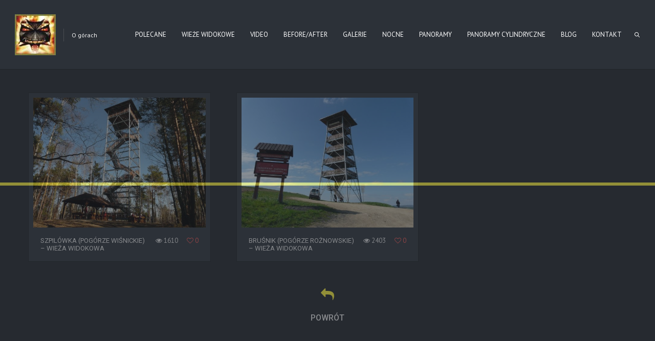

--- FILE ---
content_type: text/css
request_url: https://morganghost.com/wp-content/themes/gt3-wp-oyster/style.css?ver=6.9
body_size: 315
content:
/*
Theme Name: Oyster
Theme URI: https://livewp.site/wp/md/oyster/
Author: GT3themes
Author URI: https://gt3themes.com
Description: GT3themes team presents absolutely fresh and clean WordPress Photo theme. Oyster was developed with attention to details, starting from minimal design to the huge number of custom templates and features. The theme was designed to focus users attention to the photos which the main aim of the photography site.
Version: 4.4.2
Requires at least: 6.0
Tested up to: 6.6
Requires PHP: 8.0
License: GNU General Public License version 3.0
License URI: http://www.gnu.org/licenses/gpl-3.0.html
Text Domain: oyster
Tags: blog, portfolio
*/


--- FILE ---
content_type: text/css
request_url: https://morganghost.com/wp-content/themes/gt3-wp-oyster/css/dark.css?ver=6.9
body_size: 4145
content:
.fs_title_wrapper h1,
.fs_title_wrapper h3 {
	color:#ffffff;
}
.slider_info .post_meta_data {
	border-top:#202428 1px solid;
}
.slider_info .listing_meta span,
.slider_info .listing_meta span a,
.slider_info .listing_meta span a:hover,
.slider_info .listing_meta span:before,
.post_controls,
.post_controls .fw_post_info i,
.post_controls .fw_post_info {
	color:#61676e;
}
input[type="tel"],
input[type="text"],
input[type="email"],
input[type="password"],
textarea {
	color:#ffffff;
	background:#61676e;
}
input[type="tel"]::-webkit-input-placeholder,
input[type="text"]::-webkit-input-placeholder,
input[type="email"]::-webkit-input-placeholder,
input[type="password"]::-webkit-input-placeholder,
textarea::-webkit-input-placeholder {
    color: #ffffff;
}
input[type="tel"]::-moz-placeholder,
input[type="text"]::-moz-placeholder,
input[type="email"]::-moz-placeholder,
input[type="password"]::-moz-placeholder,
textarea::-moz-placeholder {
    color: #ffffff;
}
input[type="tel"]:-ms-input-placeholder,
input[type="text"]:-ms-input-placeholder,
input[type="email"]:-ms-input-placeholder,
input[type="password"]:-ms-input-placeholder,
textarea:-ms-input-placeholder {
    color: #ffffff;
}
.sidepanel input[type="tel"],
.sidepanel input[type="text"],
.sidepanel input[type="email"],
.sidepanel input[type="password"] {
	background:#61676e;
	color:#ffffff;
}
input[type="button"]:hover,
input[type="reset"]:hover,
input[type="submit"]:hover {
	background:#ddddde!important;
	color:#ffffff!important;
}
h5.shortcode_accordion_item_title:before,
h5.shortcode_toggles_item_title:before {
	background:#202428;
}
.gallery_item_wrapper span,
.grid-gallery-item span,
.featured_items .img_block span,
.featured_items .img_block i {
	color:#ffffff;
}
.featured_items_meta .preview_categ,
.featured_items_meta .preview_categ a,
.preview_categ span:first-child:after,
.module_team .op {
	color:#61676e;
}
.featured_items_meta .gallery_likes i,
.featured_items_meta .gallery_likes span {
	color:#ddddde;
}
.featured_items_meta .gallery_likes:hover i,
.featured_items_meta .gallery_likes:hover span {
	color:#ee5a5a;
}
.featured_items_meta .gallery_likes.already_liked i,
.featured_items_meta .gallery_likes.already_liked span {
	color:#ee5a5a;
}
.team_title {
	border-bottom:#464e56 1px solid;
}
.testimonials_list ul.double:before {
	background:#333940;
}
.testimonials_list .double li .item {
	border-top:1px solid #333940;
}
.search404.search_form input.field_search {
	background:#272b31;
}
h1.title404,
.pp_title {
	color:#ffffff;
}
.search404 .search_button {
	color:#272b31;
}
.search_button:hover {
	background:#ddddde!important;
	color:#ffffff!important;
}
.pp_wrapper input[type="password"] {
	background:#272b31!important;
}

.highlighted_dark {
    background: #3b4149!important;
    color: #ffffff!important;
    padding: 0 2px;
}

.highlighted_light {
    background: #a2a7ae!important;
	color:#23272c!important;
    padding: 0 2px;
}
.highlighted_colored {
    color: #333940;
}
blockquote.shortcode_blockquote .author {
	color:#61676e;
}
.blog_post_preview {
	border-bottom:#202428 1px solid;
}
.box_date .box_month {
	color:#333940;
}
.box_date .box_day {
	color:#ffffff;
	background:#61676e!important;
	border:none!important;
}
.blogpreview_top .listing_meta span,
.blogpreview_top .listing_meta span a,
.blogpreview_top .listing_meta span a:hover,
.blogpreview_top .listing_meta span:before {
	color:#61676e;
}
.blogpost_title {
	border-bottom:#464e56 1px solid;
}
.gallery_likes i,
.gallery_likes span {
	color:#ee5a5a;
}
.blogpost_share span {
	color:#61676e;
}
.blogpost_share .share_facebook {
	color:#5072be;
}
.blogpost_share .share_pinterest {
	color:#ee5a5a;
}
.blogpost_share .share_tweet {
	color:#3cd4eb;
}
.blogpost_share .share_gplus {
	color:#ee5a5a;
}
.single_hr {
	border-top:#202428 1px solid;
}
.commentlist:before {
	background:#333940;
}
.commentlist li:before {
	background:#333940;
}
.commentlist li.has_ul:after {
	background:#333940;
}
.comment_info h6:after {
	color:#61676e;
}
.comment_hr {
	border-top:#202428 1px solid;
}
.comment-form p {
	color:#61676e;
}
.pagerblock li a.current {
	color:#61676e;
}
.optionset li a {
    font-size: 12px;
	color:#61676e;
}
.portfolio_dscr_top {
	border-bottom:#202428 1px solid;
}
.grid-item-trigger .fs-port-cont {
	background:#333940;
}
.count_title {
	color:#ffffff;
}
.count_ico i {
	color:#e6e6e7;
}
.notify_shortcode input[type="text"],
.notify_shortcode input[type="email"],
.notify_shortcode input[type="password"] {
	background:#272b31;
}
.countdown-row .countdown-section:before {
	color:#ffffff;
}
.countdown-amount {
	color:#ffffff;
}
.fw-post-container .right-sidebar-block:before,
.fw-post-container .left-sidebar-block:before {
	background:#202428;
}
.sidepanel .sidebar_header {
	border-bottom:#34383e 1px solid;
}
.widget_tag_cloud a:hover {
    color: #ffffff;
	background:#424343;
}
.fs_fadder {
    background: #272b31;
}
.fs_sharing a {
    color: #e6e6e7;
}
input[type="button"],
input[type="reset"],
input[type="submit"] {
    color: #272b31;
}
input[type="button"]:hover,
input[type="reset"]:hover,
input[type="submit"]:hover {
	background:#3b4149!important;
	color:#ffffff!important;
}
.btn_submit:before {
    color: #dbdfd8;
    background: rgba(0, 0, 0, 0.25);
}
input[type="button"]:hover,
input[type="reset"]:hover,
input[type="submit"]:hover {
    color: #ffffff !important;
}
.socials_toggler {
    background: #46515e;
}
.socials_toggler:before,
.socials_toggler:after {
    background: #dbdfd8;
}
.socials_toggler:hover:before,
.socials_toggler:hover:after {
    background: #ffffff;
}
h5.shortcode_accordion_item_title:hover,
h5.shortcode_accordion_item_title.state-active,
h5.shortcode_toggles_item_title:hover {
    background: #333940;
    color: #dbdfd8 !important;
}
h5.shortcode_accordion_item_title .ico:before,
h5.shortcode_toggles_item_title .ico:before,
h5.shortcode_accordion_item_title .ico:after,
h5.shortcode_toggles_item_title .ico:after {
    background: #ddddde;
}
h5.shortcode_accordion_item_title:hover .ico:before,
h5.shortcode_toggles_item_title:hover .ico:before,
h5.shortcode_accordion_item_title:hover .ico:after,
h5.shortcode_toggles_item_title:hover .ico:after,
h5.shortcode_accordion_item_title.state-active .ico:after,
h5.shortcode_accordion_item_title.state-active .ico:before {
    background: #dbdfd8;
}
.faq .shortcode_toggles_item_title:hover .ico:before {
    color: #E9ECEC;
}
.promoblock_wrapper h1 {
	color:#f1f1f5;
}
.promoblock_wrapper span {
    color: #ddddde;
}
.shortcode_messagebox.box_type2 .box_icon i,
.shortcode_messagebox.box_type2 .box_content,
.shortcode_messagebox.box_type2 .box_content p {
    color: #209fd4;
}
.shortcode_messagebox.box_type3 .box_icon i,
.shortcode_messagebox.box_type3 .box_content,
.shortcode_messagebox.box_type3 .box_content p {
    color: #749f00;
}
.shortcode_messagebox.box_type4 .box_icon i,
.shortcode_messagebox.box_type4 .box_content,
.shortcode_messagebox.box_type4 .box_content p {
    color: #e4c600;
}
.shortcode_messagebox.box_type5 .box_icon i,
.shortcode_messagebox.box_type5 .box_content,
.shortcode_messagebox.box_type5 .box_content p {
    color: #ee5a5a;
}
.shortcode_button,
a.shortcode_button {
    color: #ffffff;
}
a.shortcode_button i {
    color: #ffffff;
}
.shortcode_button.btn_type1 {
    background: #3b4149;
    color: #ffffff;
}
.shortcode_button.btn_type1_dark {
    background: #474e56;
    color: #ffffff;
}
.shortcode_button.btn_type2 {
    background: #616871;
    color: #ffffff;
}
.shortcode_button.btn_type3 {
    background: #a2a7ae ;
    color: #ddddde;
}
.shortcode_button.btn_type4 {
    background: #ffffff;
	box-shadow:inset 1px 1px 0 #ffffff,inset -1px -1px 0 #ffffff,inset 0 -1px 0 #ffffff,inset -1px 0 0 #ffffff;
    color: #272b31;
}
.shortcode_button.btn_type5 {
    color: #333940;
}
.shortcode_button.btn_type6 {
    background: #40b7b8;
    color: #ffffff;
}
.shortcode_button.btn_type7 {
    background: #749f00;
    color: #ffffff;
}
.shortcode_button.btn_type8 {
    background: #9dd300;
    color: #ffffff;
}
.shortcode_button.btn_type9 {
    background: #e9d000;
    color: #373d44;
}
.shortcode_button.btn_type10 {
    background: #ff8800;
    color: #ffffff;
}
.shortcode_button.btn_type11 {
    background: #f52626;
    color: #ffffff;
}
.shortcode_button.btn_type12 {
    background: #ff7592;
    color: #ffffff;
}
.shortcode_button.btn_type13 {
    background: #e419a1;
    color: #ffffff;
}
.shortcode_button.btn_type14 {
    background: #b30bd8;
    color: #ffffff;
}
.shortcode_button.btn_type15 {
    background: #6e00d9;
    color: #ffffff;
}
.shortcode_button.btn_type16 {
    background: #148fc3;
    color: #ffffff;
}
.shortcode_button.btn_type17 {
    background: #3abdfa;
    color: #ffffff;
}

.shortcode_button i {
	background:none!important;
}
.shortcode_button.btn_type1 i,
.shortcode_button.btn_type2 i {
    color: #ffffff;
}
.shortcode_button.btn_type3 i {
    background: #cfd1d1;
    color: #ddddde;
}
.shortcode_button.btn_type4 i {
    color: #272b31;
}
.shortcode_button.btn_type5 i {
	color: #333940;
}
.shortcode_button.btn_type6 i,
.shortcode_button.btn_type7 i,
.shortcode_button.btn_type8 i {
    color: #ffffff;
}
.shortcode_button.btn_type9 i {
    color: #373d44;
}
.shortcode_button.btn_type10 i,
.shortcode_button.btn_type11 i,
.shortcode_button.btn_type12 i,
.shortcode_button.btn_type13 i,
.shortcode_button.btn_type14 i,
.shortcode_button.btn_type15 i,
.shortcode_button.btn_type16 i,
.shortcode_button.btn_type17 i {
    color: #ffffff;
}

.shortcode_button:hover,
.shortcode_button.btn_type5:hover {
    background: #3b4149;
    color: #ffffff;
}

.shortcode_button:hover i {
    color: #ffffff;
}

.shortcode_button.btn_type1_dark:hover,
.shortcode_button.btn_type1_dark:hover i,
.shortcode_button.btn_type1:hover i,
.shortcode_button.btn_type4:hover i,
.shortcode_button.btn_type1:hover,
.shortcode_button.btn_type4:hover {
    color: #272b31;
}

.all_body_cont {
    background: #dbdfd8;
    border: #dde0e1 1px solid;
}
.featured_items_title h6 {
    border-bottom: #464e56 1px solid;
}
.module_team .teamlink {
    color: #4444;
}
.module_team .teamlink:hover {
    color: #e6e6e7 !important;
}
.module_partners ul {
    border-left: #333940 1px solid;
}
.module_partners ul li {
    border-right: #333940 1px solid;
	border-top: #333940 1px solid;
}
.shortcode_social_icon {
    background: #46515e;
    color: #dbdfd8;
}
.shortcode_social_icon i {
    color: #dbdfd8;
}
.easyPieChart {
    color: #dbdfd8;
}
.beforeAfter_wrapper .result_line:before {
    background: #ffffff;
}
.beforeAfter_wrapper .result_line:after {
    background: #ffffff;
}
blockquote {
	border-left: 4px solid #3b4149;
}
blockquote.shortcode_blockquote.type1 {
    border-color: #a2a7ae;
}
blockquote.shortcode_blockquote.type3:before,
blockquote.shortcode_blockquote.type4:before,
blockquote.shortcode_blockquote.type5:before {
    color: #3b4149;
}
blockquote.shortcode_blockquote.type4:before {
    color: #a2a7ae;
}
.dropcap,
.dropcap.type3 {
    color: #3b4149;
}
.dropcap.type1,
.dropcap.type4 {
    color: #a2a7ae;
}
.module_cont hr {
    border-top: #202428 1px solid;
}
.module_cont hr.type1 {
    border-top: #333940 1px solid;
}

.module_cont hr.type2 {
    border-top: #abb2bc 1px solid;
}
.prev_next_links div.fright:before {
    color: #61676e;
}
.prev_next_links div a {
    color: #61676e;
}
.prev_next_links div.fleft a:before {
    color: #61676e;
}
.prev_next_links div.fright a:after {
    color: #61676e;
}
.portfolio_block.columns2 {
	border:none;
}
.portfolio_block.columns1 .element {
    border-bottom: #202428 1px solid;
}
.portfolio_item_img_fx .portfolio_image_fadder {
    background: #1a1a1a;
}
.portfolio_item_img_fx a {
    background: #404040;
    color: #ffffff !important;
}
.strip_template .strip-text h3 {
    color: #a9b6c5;
}
.strip_template h1 {
    color: #ffffff;
}
#mc_mv_EMAIL {
    background: #61676e;
    color: #e6e6e7 !important;
}
#mc_signup_submit {
    color: #ffffff !important;
    background: #a2a7ae !important;
	border-radius:0 3px 3px 0!important;
}
#mc_signup_submit:hover {
    color: #272b31 !important;
}
.widget_search .search_form input.field_search::-webkit-input-placeholder {
    color: #e6e6e7;
}
.widget_search .search_form input.field_search::-moz-placeholder {
    color: #e6e6e7;
}
.widget_search .search_form input.field_search:-ms-input-placeholder {
    color: #e6e6e7;
}
.widget_posts span.recent_posts_date {
    color: #999999;
}
.widget_posts .post_title:hover {
    color: #ffffff;
}
.widget_tag_cloud a {
    color: #ffffff;
    background: #a2a7ae;
}
.widget_tag_cloud a:hover {
    color: #272b31;
    background: #ffffff;
}
.block-port-categ a:hover,
.optionset li a:hover,
.blog_post-meta a:hover,
.blog_post-meta span a:hover,
.preview_meta span a:hover,
.preview_meta a:hover,
.featured_items_meta a:hover,
featured_items_meta span a:hover {
    color: #e6e6e7
}


.btn_submit:before {
    color: #dbdfd8;
    background: rgba(0, 0, 0, 0.25);
}
.gallery_item_wrapper:hover .gallery_fadder,
.grid-gallery-item:hover .gallery_fadder,
.featured_items .img_block:hover .featured_item_fadder {
	background:rgba(51,57,64,0.8);
}
.gallery_item_wrapper .gallery_fadder,
.grid-gallery-item .gallery_fadder,
.featured_items .img_block .featured_item_fadder {
	background:rgba(51,57,64,0);
}
.main_header.search_on nav .search_fadder {

}
.pp_wrapper,
.count_container {
	background:rgba(39,43,49,0.7);
}
.countdown-period {
	color:rgba(255,255,255,0.5);
}
.strip-fadder {
    background: rgba(31, 37, 45, 0);
}
.strip-item:hover .strip-fadder {
    background: rgba(31, 37, 45, 0.85);
}
.la-anim-11::after {
    color: rgba(34, 34, 34, 0.1);
}



a.fs_share_close {
	background:url(../img/oyster_sprite_dark.png) no-repeat -259px -40px;
}
.fs_controls a.close_controls:before {
	background:url(../img/oyster_sprite_dark.png) no-repeat -167px -40px;
}
.fs_controls a.close_controls.open_controls:before {
	background:url(../img/oyster_sprite_dark.png) no-repeat -213px -40px;
}
.fs_controls a.fs_slider_prev:before {
	background:url(../img/oyster_sprite_dark.png) no-repeat -115px -40px;
}
.fs_controls a.fs_slider_next:before {
	background:url(../img/oyster_sprite_dark.png) no-repeat -141px -40px;
}
.fs_controls a.fs_pause:before {
	background:url(../img/oyster_sprite_dark.png) no-repeat -92px -40px;
}
.fs_controls a.fs_play:before {
	background:url(../img/oyster_sprite_dark.png) no-repeat -69px -40px;
}
.fs_controls a.fs_share:before {
	background:url(../img/oyster_sprite_dark.png) no-repeat -34px -40px;
}
.ribbon_wrapper .btn_prev {
	background:url(../img/oyster_sprite_dark.png) no-repeat -115px -40px;
}
.ribbon_wrapper .btn_next {
	background:url(../img/oyster_sprite_dark.png) no-repeat -141px -40px;
}
.post_controls div.fleft {
	background:url(../img/oyster_sprite_dark.png) no-repeat -91px -72px;
}
.post_controls div.fright {
	background:url(../img/oyster_sprite_dark.png) no-repeat -100px -72px;
}
.fw_post_close {
	background:url(../img/oyster_sprite_dark.png) no-repeat -78px -72px;
}
.search_toggler {
	background:url(../img/oyster_sprite_dark.png) no-repeat -240px -2px;
}
.socials_list li a.ico_social_facebook:before {
    background: url(../img/oyster_sprite_dark.png) no-repeat 0px 0;
}
.socials_list li a.ico_social_pinterest:before {
    background: url(../img/oyster_sprite_dark.png) no-repeat -20px 0;
}
.socials_list li a.ico_social_twitter:before {
    background: url(../img/oyster_sprite_dark.png) no-repeat -40px 0;
}
.socials_list li a.ico_social_instagram:before {
    background: url(../img/oyster_sprite_dark.png) no-repeat -60px 0;
}
.socials_list li a.ico_social_tumblr:before {
    background: url(../img/oyster_sprite_dark.png) no-repeat -80px 0;
}
.socials_list li a.ico_social_flickr:before {
    background: url(../img/oyster_sprite_dark.png) no-repeat -100px 0;
}
.socials_list li a.ico_social_youtube:before {
    background: url(../img/oyster_sprite_dark.png) no-repeat -120px 0;
}
.socials_list li a.ico_social_dribbble:before {
    background: url(../img/oyster_sprite_dark.png) no-repeat -140px 0;
}
.socials_list li a.ico_social_vimeo:before {
    background: url(../img/oyster_sprite_dark.png) no-repeat -180px 0;
}
.socials_list li a.ico_social_delicious:before {
    background: url(../img/oyster_sprite_dark.png) no-repeat -200px 0;
}
.socials_list li a.ico_social_linked:before {
    background: url(../img/oyster_sprite_dark.png) no-repeat -220px 0;
}
.socials_list li a.ico_social_facebook:after {
    background: url(../img/oyster_sprite_dark.png) no-repeat 0 -20px;
}
.socials_list li a.ico_social_pinterest:after {
    background: url(../img/oyster_sprite_dark.png) no-repeat -20px -20px;
}
.socials_list li a.ico_social_twitter:after {
    background: url(../img/oyster_sprite_dark.png) no-repeat -40px -20px;
}
.socials_list li a.ico_social_instagram:after {
    background: url(../img/oyster_sprite_dark.png) no-repeat -60px -20px;
}
.socials_list li a.ico_social_tumblr:after {
    background: url(../img/oyster_sprite_dark.png) no-repeat -80px -20px;
}
.socials_list li a.ico_social_flickr:after {
    background: url(../img/oyster_sprite_dark.png) no-repeat -100px -20px;
}
.socials_list li a.ico_social_youtube:after {
    background: url(../img/oyster_sprite_dark.png) no-repeat -120px -20px;
}
.socials_list li a.ico_social_dribbble:after {
    background: url(../img/oyster_sprite_dark.png) no-repeat -140px -20px;
}
.socials_list li a.ico_social_vimeo:after {
    background: url(../img/oyster_sprite_dark.png) no-repeat -180px -20px;
}
.socials_list li a.ico_social_delicious:after {
    background: url(../img/oyster_sprite_dark.png) no-repeat -200px -20px;
}
.socials_list li a.ico_social_linked:after {
    background: url(../img/oyster_sprite_dark.png) no-repeat -220px -20px;
}
.gallery_toolbar .gallery_type_selector a.btn_gallery_column {
	background:url(../img/oyster_sprite_dark.png) no-repeat 0 -66px;
}
.gallery_toolbar .gallery_type_selector a.btn_gallery_masonry {
	background:url(../img/oyster_sprite_dark.png) no-repeat -11px -66px;
}
.shortcode_messagebox .box_close {
    background: url(../img/oyster_sprite_dark.png) no-repeat -67px -73px;
}
.beforeAfter_wrapper .result_line {
    background: url(../img/oyster_sprite_dark.png) no-repeat 0 -78px;
}
.search_form:before {
	background:url(../img/oyster_sprite_dark.png) no-repeat -240px -2px;
}


.bg_sidebar {
	box-shadow:inset 1px 0 0 #202428;
}
.bg_sidebar.is_left-sidebar {
	box-shadow:inset -1px 0 0 #202428;
}

.fs_thmb_viewport .fs_thmb_list li .fs_thmb_fadder {
    box-shadow: inset 0 0 0 #ffffff, inset 0 0 #ffffff;
}
.grid-item-trigger {
	box-shadow:0 0 0 0 #333940;
}
.grid-item-trigger:hover {
	box-shadow:0 0 0 10px #333940;;
}

/* DARK RETINA */
@media only screen and (-webkit-min-device-pixel-ratio: 2) {
	a.fs_share_close {
		background:url(../img/retina/oyster_sprite_dark.png) no-repeat -259px -40px;
	}
	.fs_controls a.close_controls:before {
		background:url(../img/retina/oyster_sprite_dark.png) no-repeat -167px -40px;
	}
	.fs_controls a.close_controls.open_controls:before {
		background:url(../img/retina/oyster_sprite_dark.png) no-repeat -213px -40px;
	}
	.fs_controls a.fs_slider_prev:before {
		background:url(../img/retina/oyster_sprite_dark.png) no-repeat -115px -40px;
	}
	.fs_controls a.fs_slider_next:before {
		background:url(../img/retina/oyster_sprite_dark.png) no-repeat -141px -40px;
	}
	.fs_controls a.fs_pause:before {
		background:url(../img/retina/oyster_sprite_dark.png) no-repeat -92px -40px;
	}
	.fs_controls a.fs_play:before {
		background:url(../img/retina/oyster_sprite_dark.png) no-repeat -69px -40px;
	}
	.fs_controls a.fs_share:before {
		background:url(../img/retina/oyster_sprite_dark.png) no-repeat -34px -40px;
	}
	.ribbon_wrapper .btn_prev {
		background:url(../img/retina/oyster_sprite_dark.png) no-repeat -115px -40px;
	}
	.ribbon_wrapper .btn_next {
		background:url(../img/retina/oyster_sprite_dark.png) no-repeat -141px -40px;
	}
	.post_controls div.fleft {
		background:url(../img/retina/oyster_sprite_dark.png) no-repeat -91px -72px;
	}
	.post_controls div.fright {
		background:url(../img/retina/oyster_sprite_dark.png) no-repeat -100px -72px;
	}
	.fw_post_close {
		background:url(../img/retina/oyster_sprite_dark.png) no-repeat -78px -72px;
	}
	.search_toggler,
	.search_form:before {
		background:url(../img/retina/oyster_sprite_dark.png) no-repeat -240px -2px;
	}
	.socials_list li a.ico_social_facebook:before {
		background: url(../img/retina/oyster_sprite_dark.png) no-repeat 0px 0;
	}
	.socials_list li a.ico_social_pinterest:before {
		background: url(../img/retina/oyster_sprite_dark.png) no-repeat -20px 0;
	}
	.socials_list li a.ico_social_twitter:before {
		background: url(../img/retina/oyster_sprite_dark.png) no-repeat -40px 0;
	}
	.socials_list li a.ico_social_instagram:before {
		background: url(../img/retina/oyster_sprite_dark.png) no-repeat -60px 0;
	}
	.socials_list li a.ico_social_tumblr:before {
		background: url(../img/retina/oyster_sprite_dark.png) no-repeat -80px 0;
	}
	.socials_list li a.ico_social_flickr:before {
		background: url(../img/retina/oyster_sprite_dark.png) no-repeat -100px 0;
	}
	.socials_list li a.ico_social_youtube:before {
		background: url(../img/retina/oyster_sprite_dark.png) no-repeat -120px 0;
	}
	.socials_list li a.ico_social_dribbble:before {
		background: url(../img/retina/oyster_sprite_dark.png) no-repeat -140px 0;
	}
	.socials_list li a.ico_social_vimeo:before {
		background: url(../img/retina/oyster_sprite_dark.png) no-repeat -180px 0;
	}
	.socials_list li a.ico_social_delicious:before {
		background: url(../img/retina/oyster_sprite_dark.png) no-repeat -200px 0;
	}
	.socials_list li a.ico_social_linked:before {
		background: url(../img/retina/oyster_sprite_dark.png) no-repeat -220px 0;
	}
	.gallery_toolbar .gallery_type_selector a.btn_gallery_column {
		background:url(../img/retina/oyster_sprite_dark.png) no-repeat 0 -66px;
	}
	.gallery_toolbar .gallery_type_selector a.btn_gallery_masonry {
		background:url(../img/retina/oyster_sprite_dark.png) no-repeat -11px -66px;
	}
	.shortcode_messagebox .box_close {
		background: url(../img/retina/oyster_sprite_dark.png) no-repeat -67px -73px;
	}
	.beforeAfter_wrapper .result_line {
		background: url(../img/retina/oyster_sprite_dark.png) no-repeat 0 -78px;
	}
	a.fs_share_close {
		background:url(../img/retina/oyster_sprite_dark.png) no-repeat -259px -40px;
	}

	a.fs_share_close,
	.fs_controls a.close_controls:before,
	.fs_controls a.close_controls.open_controls:before,
	.fs_controls a.fs_slider_prev:before,
	.fs_controls a.fs_slider_next:before,
	.fs_controls a.fs_pause:before,
	.fs_controls a.fs_play:before,
	.fs_controls a.fs_share:before,
	.ribbon_wrapper .btn_prev,
	.ribbon_wrapper .btn_next,
	.post_controls div.fleft,
	.post_controls div.fright,
	.fw_post_close,
	.search_toggler,
	.search_form:before,
	.socials_list li a.ico_social_facebook:before,
	.socials_list li a.ico_social_pinterest:before,
	.socials_list li a.ico_social_twitter:before,
	.socials_list li a.ico_social_instagram:before,
	.socials_list li a.ico_social_tumblr:before,
	.socials_list li a.ico_social_flickr:before,
	.socials_list li a.ico_social_youtube:before,
	.socials_list li a.ico_social_dribbble:before,
	.socials_list li a.ico_social_vimeo:before,
	.socials_list li a.ico_social_delicious:before,
	.socials_list li a.ico_social_linked:before,
	.gallery_toolbar .gallery_type_selector a.btn_gallery_column,
	.gallery_toolbar .gallery_type_selector a.btn_gallery_masonry,
	.shortcode_messagebox .box_close,
	.beforeAfter_wrapper .result_line,
	a.fs_share_close {
		background-size: 295px 90px;
	}
}

/* PRELOADER */
/* PRELOADER */
.fullscreen_block.hided {
	opacity:0;
}
.preloader:before,
.preloader:after {
	/*background:#4f5459;*/
}

.menu_toggler {
	background: url(../img/retina/oyster_sprite_dark.png) no-repeat 0 -40px;
	background-size: 295px 90px;
}
@media only screen and (max-width: 1444px) {
	.fs_title_wrapper {
		bottom: 45px;
		left: 40px;
	}
	.fs_title_wrapper.up_me {
		bottom: 152px;
	}
	.fs_title_wrapper h1 {
		font-size: 31px;
		line-height: 33px;
	}

	.fs_title_wrapper h3 {
		display:none!important;
	}

	.fs_controls {
		bottom: 56px;
		right: 40px;
	}
	.fs_controls.up_me {
		position: fixed;
		bottom: 168px;
	}
	.fs_controls.hide_me {
		bottom:50px!important;
	}

	.fs_controls a {
		width: 22px;
		height: 22px;
		margin: 0 0 0 14px;
	}
	.fs_controls a.close_controls {
		margin-left: 17px;
	}
	.fs_controls a.close_controls:before {
		width: 22px;
		height: 22px;
		background: url(../img/oyster_sprite_dark.png) no-repeat -83px -20px;
		background-size:147px 45px;
	}
	.fs_controls a.close_controls.open_controls:before {
		height: 22px;
		background: url(../img/oyster_sprite_dark.png) no-repeat -106px -20px;
		background-size:147px 45px;
	}
	.fs_controls a.fs_slider_prev:before {
		width: 12px;
		height: 22px;
		left: 9px;
		top: 0;
		background: url(../img/oyster_sprite_dark.png) no-repeat -57px -20px;
		background-size:147px 45px;
	}
	.fs_controls a.fs_slider_next:before {
		width: 12px;
		height: 22px;
		left: 12px;
		top: 0;
		background: url(../img/oyster_sprite_dark.png) no-repeat -70px -20px;
		background-size:147px 45px;
	}
	.fs_controls a.fs_pause:before {
		width: 10px;
		height: 16px;
		left: 12px;
		top: 3px;
		background: url(../img/oyster_sprite_dark.png) no-repeat -46px -20px;
		background-size:147px 45px;
	}
	.fs_controls a.fs_play:before {
		width: 10px;
		height: 16px;
		left: 12px;
		top: 6px;
		background: url(../img/oyster_sprite_dark.png) no-repeat -35px -20px;
		background-size:147px 45px;
	}
	.fs_controls a.fs_share:before {
		width: 16px;
		height: 22px;
		left: 5px;
		top: 0;
		background: url(../img/oyster_sprite_dark.png) no-repeat -17px -20px;
		background-size:147px 45px;
	}
}
.album_item-content .fw-portPreview-likes,
.album_item-content .fw-portPreview-likes i {
	color:#ee5a5a;
}


--- FILE ---
content_type: application/javascript
request_url: https://morganghost.com/wp-content/themes/gt3-wp-oyster/js/theme.js?ver=6.9
body_size: 2502
content:
"use strict";
var header = jQuery('.main_header'),
	header_wrapper = jQuery('.header_wrapper'),
	header_rp = jQuery('.header_rp'),
	min_header = 80,
    html = jQuery('html'),
    body = jQuery('body'),
    footer = jQuery('footer'),
    window_h = jQuery(window).height(),
    window_w = jQuery(window).width(),
    main_wrapper = jQuery('.main_wrapper'),
    site_wrapper = jQuery('.site_wrapper'),
    preloader_block = jQuery('.preloader'),
    fullscreen_block = jQuery('.fullscreen_block'),
    is_masonry = jQuery('.is_masonry'),
    grid_portfolio_item = jQuery('.grid-portfolio-item'),
    pp_block = jQuery('.pp_block'),
    head_border = 1;

jQuery(document).ready(function ($) {
	if(jQuery('.swipebox').size() > 0) {
		jQuery('html').addClass('gt3_swipe_box');
		jQuery('.swipebox').parent().swipebox({
			afterOpen: function() {
				gt3_setup_soho_box();
			},
			afterClose: function() {
				gt3_close_soho_box();
			},
			selector: '.swipebox'
		});
	}
	if (jQuery('.ribbon_preloader') > 0) { } else {
        setTimeout("preloader_block.addClass('la-animate');", 500);
        setTimeout("preloader_block.addClass('load_done')", 2500);
        setTimeout("preloader_block.remove()", 2950);
    }
	if (html.hasClass('sticky_menu') && body.hasClass('admin-bar')) {
		header.css('top', jQuery('#wpadmin'+'bar').height());
	}
    content_update();
    if (jQuery('.flickr_widget_wrapper').size() > 0) {
        jQuery('.flickr_badge_image a').each(function () {
            jQuery(this).append('<div class="flickr_fadder"></div>');
        });
    }
    header.find('.header_wrapper').append('<a href="javascript:void(0)" class="menu_toggler"></a>');
    header.append('<div class="mobile_menu_wrapper"><ul class="mobile_menu container"/></div>');
    jQuery('.mobile_menu').html(header.find('.menu').html());
    jQuery('.mobile_menu_wrapper').hide();
    jQuery('.menu_toggler').click(function () {
        jQuery('.mobile_menu_wrapper').slideToggle(300);
        jQuery('.main_header').toggleClass('opened');
    });
	if (jQuery('.main_wrapper').size() > 0) {
		setTimeout("jQuery('.main_wrapper').animate({'opacity' : '1'}, 500)", 500);
	} else if (jQuery('.fullscreen_block').size() > 0) {
		setTimeout("jQuery('.fullscreen_block').animate({'opacity' : '1'}, 500)", 500);
	}

    jQuery('.search_toggler').click(function (event) {
		event.preventDefault();
        header.toggleClass('search_on');
    });
    if (pp_block.size()) {
        centerWindow404();
    }
	if (jQuery('.comments_divider').size() > 0) {
		jQuery('.comments_divider').addClass('show');
		setTimeout("jQuery('.comments_divider').removeClass('show')",300);
		setTimeout("jQuery('.comments_divider').addClass('show')",500);
	}
});

jQuery(window).resize(function () {
    window_h = jQuery(window).height();
    window_w = jQuery(window).width();
    content_update();
	if(jQuery('.swipebox').size() > 0) {
		if (jQuery.swipebox.isOpen ) {
			gt3_setup_soho_box();
			setTimeout("gt3_setup_soho_box()",500);
		}
	}
});

jQuery(window).load(function () {
    content_update();
});

function content_update() {
    if (html.hasClass('sticky_menu')) {
        if (html.hasClass('without_border')) {
            head_border = 0;
        }
        jQuery('body').css('padding-top', header.height() + head_border);
    }
    site_wrapper.width('100%').css('min-height', window_h - parseInt(body.css('padding-top')));
    if (jQuery(window).width() > 760) {
        main_wrapper.css('min-height', window_h - header.height() - footer.height() - parseInt(main_wrapper.css('padding-top')) - parseInt(main_wrapper.css('padding-bottom')) - parseInt(footer.css('border-top-width')) - parseInt(header.css('border-bottom-width')) + 'px');
        if (fullscreen_block.size() > 0 && footer.size() > 0) {
            fullscreen_block.css('min-height', window_h - header.height() - footer.height() - parseInt(fullscreen_block.css('padding-top')) - parseInt(fullscreen_block.css('padding-bottom')) - parseInt(footer.css('border-top-width')) - parseInt(header.css('border-bottom-width')) + 'px');
        } else {
            fullscreen_block.css('min-height', window_h - header.height() - parseInt(header.css('border-bottom-width')) + 'px');
        }
    } else {
        //
    }
}

function gt3_get_blog_posts(post_type, posts_count, posts_already_showed, template_name, content_insert_class, categories) {
    jQuery.post(gt3_ajaxurl, { action: "gt3_get_blog_posts", post_type: post_type, posts_count: posts_count, posts_already_showed: posts_already_showed, template_name: template_name, content_insert_class: content_insert_class, categories: categories })
        .done(function (data) {
            jQuery(content_insert_class).append(data);
            if (jQuery('.this_is_blog').size() > 0) {
                jQuery('.pf_output_container').each(function () {
                    if (jQuery(this).html() == '') {
                        jQuery(this).parents('.fw_preview_wrapper').addClass('no_pf');
                    } else {
                        jQuery(this).parents('.fw_preview_wrapper').addClass('has_pf');
                    }
                });
            }
            if (is_masonry.size() > 0) {
                is_masonry.masonry('reloadItems');
                is_masonry.masonry();
            }
            if (jQuery('.fs_grid_portfolio').size() > 0) {
                setupGrid();
                grid_portfolio_item.unbind();
                grid_portfolio_item.bind({
                    mouseover: function () {
                        jQuery(this).removeClass('unhovered');
                        jQuery(this).find('.grid-item-trigger').css('height', jQuery(this).find('img').height() + jQuery(this).find('.fs-port-cont').height());
                    },
                    mouseout: function () {
                        jQuery(this).addClass('unhovered');
                        jQuery(this).find('.grid-item-trigger').css('height', jQuery(this).find('img').height());
                    }
                });
            }
            jQuery('.newLoaded').each(function () {
                jQuery(this).find('.gallery_likes_add').click(function () {
                    var gallery_likes_this = jQuery(this);
                    if (!jQuery.cookie(gallery_likes_this.attr('data-modify') + gallery_likes_this.attr('data-attachid'))) {
                        jQuery.post(gt3_ajaxurl, {
                            action: 'add_like_attachment',
                            attach_id: jQuery(this).attr('data-attachid')
                        }, function (response) {
                            jQuery.cookie(gallery_likes_this.attr('data-modify') + gallery_likes_this.attr('data-attachid'), 'true', { expires: 7, path: '/' });
                            gallery_likes_this.addClass('already_liked');
                            gallery_likes_this.find('i').removeClass('icon-heart-o').addClass('icon-heart');
                            gallery_likes_this.find('span').text(response);
                        });
                    }
                });
                jQuery(this).removeClass('newLoaded');
            });
            setTimeout("animateList()", 300);
            jQuery(window).on('scroll', scrolling);
        });
}

function gt3_get_port_posts(post_type, posts_count, posts_already_showed, template_name, content_insert_class, categories) {
    jQuery.post(gt3_ajaxurl, { action: "get_portfolio_works", post_type: post_type, posts_count: posts_count, posts_already_showed: posts_already_showed, template_name: template_name, content_insert_class: content_insert_class, categories: categories })
        .done(function (data) {
            jQuery(content_insert_class).append(data);
            if (jQuery('.this_is_blog').size() > 0) {
                jQuery('.pf_output_container').each(function () {
                    if (jQuery(this).html() == '') {
                        jQuery(this).parents('.fw_preview_wrapper').addClass('no_pf');
                    } else {
                        jQuery(this).parents('.fw_preview_wrapper').addClass('has_pf');
                    }
                });
            }
            if (is_masonry.size() > 0) {
                is_masonry.masonry('reloadItems');
                is_masonry.masonry();
            }
            if (jQuery('.fs_grid_portfolio').size() > 0) {
                setupGrid();
                grid_portfolio_item.unbind();
                grid_portfolio_item.bind({
                    mouseover: function () {
                        jQuery(this).removeClass('unhovered');
                        jQuery(this).find('.grid-item-trigger').css('height', jQuery(this).find('img').height() + jQuery(this).find('.fs-port-cont').height());
                    },
                    mouseout: function () {
                        jQuery(this).addClass('unhovered');
                        jQuery(this).find('.grid-item-trigger').css('height', jQuery(this).find('img').height());
                    }
                });
            }
            jQuery('.newLoaded').each(function () {
                jQuery(this).find('.gallery_likes_add').click(function () {
                    var gallery_likes_this = jQuery(this);
                    if (!jQuery.cookie(gallery_likes_this.attr('data-modify') + gallery_likes_this.attr('data-attachid'))) {
                        jQuery.post(gt3_ajaxurl, {
                            action: 'add_like_attachment',
                            attach_id: jQuery(this).attr('data-attachid')
                        }, function (response) {
                            jQuery.cookie(gallery_likes_this.attr('data-modify') + gallery_likes_this.attr('data-attachid'), 'true', { expires: 7, path: '/' });
                            gallery_likes_this.addClass('already_liked');
                            gallery_likes_this.find('i').removeClass('icon-heart-o').addClass('icon-heart');
                            gallery_likes_this.find('span').text(response);
                        });
                    }
                });
                jQuery(this).removeClass('newLoaded');
            });
            setTimeout("animateList()", 300);
            jQuery(window).on('scroll', scrolling);
        });
}

function gt3_get_isotope_posts(post_type, posts_count, posts_already_showed, template_name, content_insert_class, categories) {
    jQuery.post(gt3_ajaxurl, { action: "get_portfolio_works", post_type: post_type, posts_count: posts_count, posts_already_showed: posts_already_showed, template_name: template_name, content_insert_class: content_insert_class, categories: categories })
        .done(function (data) {
            if (data.length < 1) {
                jQuery(".load_more_works").hide("fast");
            }

            var $newItems = jQuery(data);
            jQuery(content_insert_class).isotope('insert', $newItems, function () {
                jQuery(content_insert_class).ready(function () {
                    jQuery(content_insert_class).isotope('reLayout');
                });

				jQuery('.newLoaded').each(function () {
					jQuery(this).find('.gallery_likes_add').click(function () {
						var gallery_likes_this = jQuery(this);
						if (!jQuery.cookie(gallery_likes_this.attr('data-modify') + gallery_likes_this.attr('data-attachid'))) {
							jQuery.post(gt3_ajaxurl, {
								action: 'add_like_attachment',
								attach_id: jQuery(this).attr('data-attachid')
							}, function (response) {
								jQuery.cookie(gallery_likes_this.attr('data-modify') + gallery_likes_this.attr('data-attachid'), 'true', { expires: 7, path: '/' });
								gallery_likes_this.addClass('already_liked');
								gallery_likes_this.find('i').removeClass('icon-heart-o').addClass('icon-heart');
								gallery_likes_this.find('span').text(response);
							});
						}
					});
					jQuery(this).removeClass('newLoaded');
				});

                if (jQuery('.fs-port-cont').size() > 0) {
                    setTimeout("setupGrid()", 500);
                    setTimeout("setupGrid()", 1000);
                    setTimeout('jQuery(".fs_grid_portfolio").isotope("reLayout");', 1500);
                }
            });
        });
}

function animateList() {
    jQuery('.loading:first').removeClass('loading').animate({'z-index': '15'}, 200, function () {
        animateList();
        if (is_masonry.size() > 0) {
            is_masonry.masonry();
        }
    });
};
function workCheck() {
    if (jQuery('.fs_blog_module').height() < parseInt(fullscreen_block.css('min-height'))) {
        get_works();
    } else {
        fullscreen_block.addClass('cheked');
    }
}
function scrolling() {
    var chk_height = jQuery('body').height() - jQuery(this).height() - header.height() - footer.height() - 20;
    if (jQuery(this).scrollTop() >= chk_height) {
        jQuery(this).unbind("scroll");
        get_works();
    }
}
var setTop = 0;
function centerWindow404() {
    setTop = (window_h - pp_block.height() - header.height()) / 2 + header.height();
    if (setTop < header.height() + 50) {
        pp_block.addClass('fixed');
        body.addClass('addPadding');
        pp_block.css('top', header.height() + 50 + 'px');
    } else {
        pp_block.css('top', setTop + 'px');
        pp_block.removeClass('fixed');
        body.removeClass('addPadding');
    }
}

jQuery(window).resize(function () {
    if (pp_block.size()) {
        setTimeout('centerWindow404()', 500);
        setTimeout('centerWindow404()', 1000);
    }
});

function gt3_open_soho_box() {
}

function gt3_setup_soho_box() {
	var swipe_slider = jQuery('#swipebox-slider'),
		swipe_title = jQuery('#swipebox-top-bar'),
		swipe_bottom = jQuery('#swipebox-bottom-bar'),
		setHeight = 0;
	setHeight = jQuery(window).height() - swipe_title.height() - swipe_bottom.height();
	swipe_slider.height(setHeight).css('top', swipe_title.height());
}

function gt3_close_soho_box() {
}
jQuery(document).on("click", "#swipebox-container .slide.current img", function (e) {
	jQuery('#swipebox-next').click();
	e.stopPropagation();
});
jQuery(document).on("click", "#swipebox-container", function (e) {
	jQuery('#swipebox-close').click();
});
